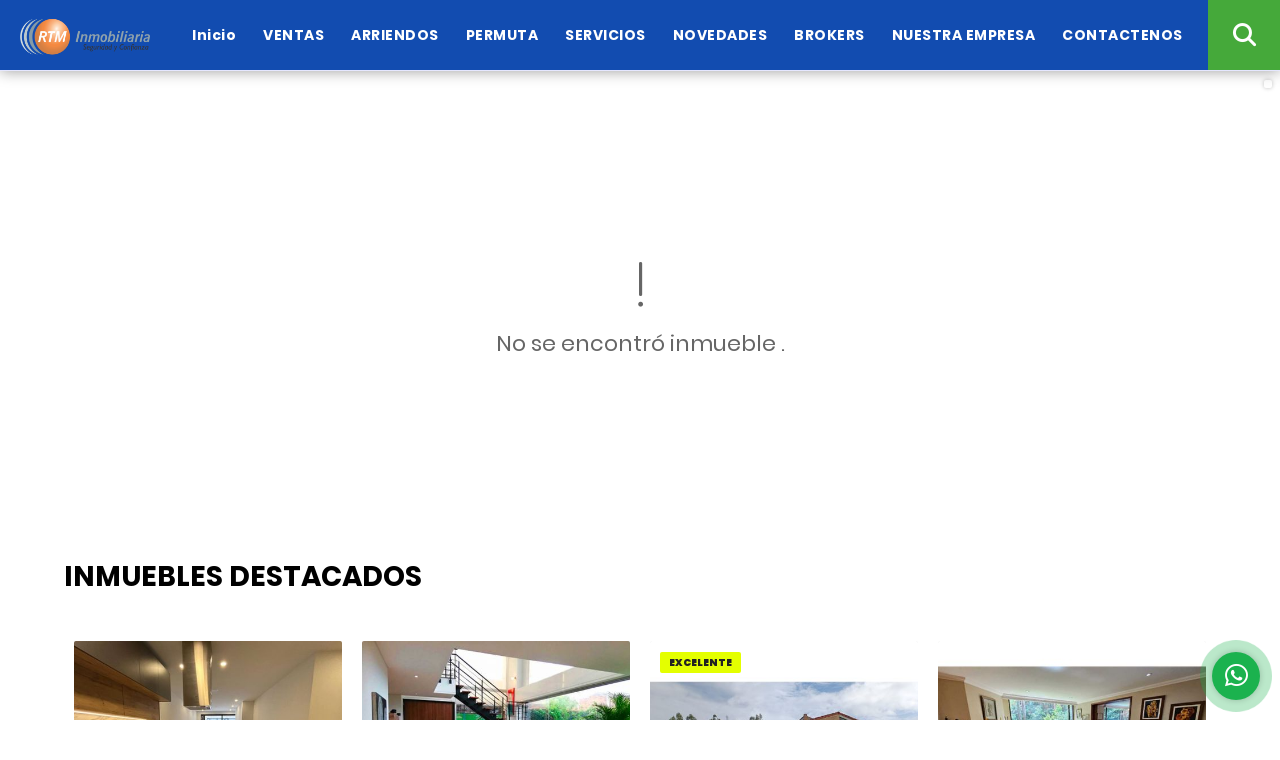

--- FILE ---
content_type: text/html; charset=UTF-8
request_url: https://rtminmobiliaria.co/casa-venta-gilmar-bogota-dc/7208345
body_size: 10674
content:
<!DOCTYPE html>
<html lang="es">
    <head>
        <meta charset="utf-8">
        <meta name="viewport" content="width=device-width, initial-scale=1.0, user-scalable=no">
        <meta name="author" content="Wasi.co">
        <meta name="description" content="Iluminada casa en conjunto cerrado con jardín, sala comedor con chimenea, cocina seminario abierta, zona de ropas independiente 3 habitaciones 2 baños terraz">
        <meta name="Keywords" content="AVALUOS, VENTA CASAS, VENTA APARTAMENTOS, ARRIENDO CASAS, ARRIENDO APARTAMENTOS, VENTA DE BODEGAS, ARRIENDO DE BODEGAS, VENTA DE LOCALES, ARRIENDO DE LOCALES, BOGOTA, SABANA DE BOGOTA, CHIA, CAJICA, SOPO">
        <meta name="Language" content="Spanish">
        <meta name="Designer" content="www.wasi.co">
        <meta name="distribution" content="Global">
        <meta name="Robots" content="INDEX,FOLLOW">
        <meta name="csrf-token" content="6dTjx9Y3dksBq4snaKMDDOA1CzZ5zfaqdDX8GVpT">

        <title>VENDO CASA DE 3 NIVELES EN GILMAR (IC) - $399.000.000 COP</title>

        <!-- og tags -->
        <meta property="og:description" content="Iluminada casa en conjunto cerrado con jardín, sala comedor con chimenea, cocina seminario abierta, zona de ropas independiente 3 habitaciones 2 baños terraz" />
        <meta property="og:title" content="VENDO CASA DE 3 NIVELES EN GILMAR (IC) - $399.000.000 COP" />
        <meta property="og:type" content="website" />
        <meta property="og:url" content="https://rtminmobiliaria.co/casa-venta-gilmar-bogota-dc/7208345" />
        <meta property="og:image" content="https://images.wasi.co/inmuebles/b_vendo_casa_de_3_niveles_en_gil_1705937130-3508_8494.jpg" />
        <meta property="og:image:width" content="300" />
        <meta property="og:image:height" content="225" />
        <meta property="og:site_name" content="rtminmobiliaria.co" />

        <!-- og tags google+ -->
        <meta itemprop="description" content="Iluminada casa en conjunto cerrado con jardín, sala comedor con chimenea, cocina seminario abierta, zona de ropas independiente 3 habitaciones 2 baños terraz">

        <!-- og tags twitter-->
        <meta name="twitter:card" value="Iluminada casa en conjunto cerrado con jardín, sala comedor con chimenea, cocina seminario abierta, zona de ropas independiente 3 habitaciones 2 baños terraz">

                    <link href="https://images.wasi.co/inmuebles/b_vendo_casa_de_3_niveles_en_gil_1705937130-3508_8494.jpg" rel="image_src"/>
        
        <link rel="shortcut icon" href="https://images.wasi.co/empresas/f20250903084737.png" />
        <!-- ------------ Main Style ------------ -->
                    <link href="https://rtminmobiliaria.co/css/v1/pro24/style.min.css?v11768971493" async rel="stylesheet" type="text/css"/>
            <link href="https://rtminmobiliaria.co/css/v1/pro24/fonts.min.css?v11768971493" async rel="stylesheet" type="text/css"/>
                                          <link href="https://rtminmobiliaria.co/css/v1/pro24/skins/azul.min.css?v11768971493" async rel="stylesheet" type="text/css"/>
                                          <!--skin colors-->
        <!--<link href="css/skin/{color}.min.css" rel="stylesheet" type="text/css"/>-->
        <!--<link rel="stylesheet" href="https://cdn.jsdelivr.net/npm/bootstrap-select@1.14.0-beta3/dist/css/bootstrap-select.min.css">-->

                                        <script src="https://www.google.com/recaptcha/api.js?hl=es" async defer></script>
    </head>
    <body>
            <header>
    <div class="container-fluid">
        <div class="area-header">
            <div class="row">
                <div class="col-md-12">
                    <div class="logo">
                        <a href="https://rtminmobiliaria.co"><img src="https://images.wasi.co/empresas/b20180713085708.png"  data-2x="https://images.wasi.co/empresas/2xb20180713085708.png" onerror="this.src='https://images.wasi.co/empresas/b20180713085708.png'" title="Logo empresa" width="130"
                                                                 class="img-retina img-fluid" alt="rtm inmobiliaria ventas arriendos avaluos certificados bogota y sabana norte">
                        </a>
                    </div>
                    <div class="topMenu">
                        <div class="flat-mega-menu">
                            <ul id="idrop" class="mcollapse changer">
                                <li><a href="https://rtminmobiliaria.co" >Inicio</a></li>
                                                                                                                                    <li><a href="https://rtminmobiliaria.co/s/ventas">VENTAS</a>
                                        <ul class="drop-down one-column hover-fade">
                                                                                                                                                <li><a href="https://rtminmobiliaria.co/s/apartaestudio/ventas?id_property_type=14&amp;business_type%5B0%5D=for_sale">APARTAESTUDIO (3)</a></li>
                                                                                                                                                                                                <li><a href="https://rtminmobiliaria.co/s/apartamento/ventas?id_property_type=2&amp;business_type%5B0%5D=for_sale">APARTAMENTO (45)</a></li>
                                                                                                                                                                                                <li><a href="https://rtminmobiliaria.co/s/bodega/ventas?id_property_type=8&amp;business_type%5B0%5D=for_sale">Bodega (1)</a></li>
                                                                                                                                                                                                                                                                                            <li><a href="https://rtminmobiliaria.co/s/campestre/ventas?id_property_type=11&amp;business_type%5B0%5D=for_sale">CAMPESTRE (13)</a></li>
                                                                                                                                                                                                                                                                                                                                                                                                                                                                                    <li><a href="https://rtminmobiliaria.co/s/casa/ventas?id_property_type=1&amp;business_type%5B0%5D=for_sale">Casa (36)</a></li>
                                                                                                                                                                                                                                                                                                                                                                                        <li><a href="https://rtminmobiliaria.co/s/condominio/ventas?id_property_type=19&amp;business_type%5B0%5D=for_sale">Condominio (1)</a></li>
                                                                                                                                                                                                <li><a href="https://rtminmobiliaria.co/s/consultorio/ventas?id_property_type=15&amp;business_type%5B0%5D=for_sale">Consultorio (1)</a></li>
                                                                                                                                                                                                                                                                                                                                                                                        <li><a href="https://rtminmobiliaria.co/s/finca/ventas?id_property_type=7&amp;business_type%5B0%5D=for_sale">FINCA (7)</a></li>
                                                                                                                                                                                                                                                                                                                                                                                                                                                                                                                                                                                                                                                                                                                                                                        <li><a href="https://rtminmobiliaria.co/s/local/ventas?id_property_type=3&amp;business_type%5B0%5D=for_sale">LOCAL (2)</a></li>
                                                                                                                                                                                                <li><a href="https://rtminmobiliaria.co/s/lote/ventas?id_property_type=5&amp;business_type%5B0%5D=for_sale">LOTE (1)</a></li>
                                                                                                                                                                                                                                                                                                                                                                                                                                                                                    <li><a href="https://rtminmobiliaria.co/s/oficina/ventas?id_property_type=4&amp;business_type%5B0%5D=for_sale">Oficina (8)</a></li>
                                                                                                                                                                                                                                                                                            <li><a href="https://rtminmobiliaria.co/s/ph/ventas?id_property_type=33&amp;business_type%5B0%5D=for_sale">Ph (1)</a></li>
                                                                                                                                                                                                                                                                                                                            </ul>
                                    </li>
                                                                                                                                                                    <li><a href="https://rtminmobiliaria.co/s/arriendos">ARRIENDOS</a>
                                        <ul class="drop-down one-column hover-fade">
                                                                                                                                                <li><a href="https://rtminmobiliaria.co/s/apartaestudio/arriendos?id_property_type=14&amp;business_type%5B0%5D=for_rent">APARTAESTUDIO (1)</a></li>
                                                                                                                                                                                                <li><a href="https://rtminmobiliaria.co/s/apartamento/arriendos?id_property_type=2&amp;business_type%5B0%5D=for_rent">APARTAMENTO (6)</a></li>
                                                                                                                                                                                                                                                                                                                                                                                        <li><a href="https://rtminmobiliaria.co/s/campestre/arriendos?id_property_type=11&amp;business_type%5B0%5D=for_rent">CAMPESTRE (1)</a></li>
                                                                                                                                                                                                                                                                                                                                                                                                                                                                                    <li><a href="https://rtminmobiliaria.co/s/casa/arriendos?id_property_type=1&amp;business_type%5B0%5D=for_rent">Casa (1)</a></li>
                                                                                                                                                                                                                                                                                                                                                                                                                                                                                                                                                                                                                                                                            <li><a href="https://rtminmobiliaria.co/s/edificio/arriendos?id_property_type=16&amp;business_type%5B0%5D=for_rent">Edificio (2)</a></li>
                                                                                                                                                                                                                                                                                                                                                                                                                                                                                                                                                                                                                                                                                                                                                                                                                                                                    <li><a href="https://rtminmobiliaria.co/s/local/arriendos?id_property_type=3&amp;business_type%5B0%5D=for_rent">LOCAL (1)</a></li>
                                                                                                                                                                                                                                                                                                                                                                                                                                                                                                                                                                                <li><a href="https://rtminmobiliaria.co/s/oficina/arriendos?id_property_type=4&amp;business_type%5B0%5D=for_rent">Oficina (7)</a></li>
                                                                                                                                                                                                                                                                                                                                                                                                                                                                                                                    </ul>
                                    </li>
                                                                                                                                                                    <li><a href="https://rtminmobiliaria.co/s/permuta">PERMUTA</a>
                                        <ul class="drop-down one-column hover-fade">
                                                                                                                                                                                                                                            <li><a href="https://rtminmobiliaria.co/s/apartamento/permuta?id_property_type=2&amp;business_type%5B0%5D=for_transfer">APARTAMENTO (2)</a></li>
                                                                                                                                                                                                                                                                                                                                                                                        <li><a href="https://rtminmobiliaria.co/s/campestre/permuta?id_property_type=11&amp;business_type%5B0%5D=for_transfer">CAMPESTRE (3)</a></li>
                                                                                                                                                                                                                                                                                                                                                                                                                                                                                    <li><a href="https://rtminmobiliaria.co/s/casa/permuta?id_property_type=1&amp;business_type%5B0%5D=for_transfer">Casa (1)</a></li>
                                                                                                                                                                                                                                                                                                                                                                                                                                                                                                                                                                                                                                                                                                                                                                        <li><a href="https://rtminmobiliaria.co/s/finca/permuta?id_property_type=7&amp;business_type%5B0%5D=for_transfer">FINCA (1)</a></li>
                                                                                                                                                                                                                                                                                                                                                                                                                                                                                                                                                                                                                                                                                                                                                                                                                                                                                                                                                                                                                                                                                                                                                                                                                                                                                                                                                                                                                                            <li><a href="https://rtminmobiliaria.co/s/ph/permuta?id_property_type=33&amp;business_type%5B0%5D=for_transfer">Ph (1)</a></li>
                                                                                                                                                                                                                                                                                                                            </ul>
                                    </li>
                                                                                                                                    <li><a href="https://rtminmobiliaria.co/main-servicios.htm" >SERVICIOS</a></li>
                                                                                                                                    <li><a href="https://rtminmobiliaria.co/blog" >NOVEDADES</a></li>
                                                                                                    <li><a href="https://rtminmobiliaria.co/asesores" >BROKERS</a></li>
                                                                                                                                                                    <li><a href="https://rtminmobiliaria.co/main-contenido-cat-2.htm" >NUESTRA EMPRESA</a></li>
                                                                <li><a href="https://rtminmobiliaria.co/main-contactenos.htm" >CONTACTENOS</a></li>
                                <li class="search-bar hidden-md-down"><i class="fa fa-search"></i>
                                    <ul class="drop-down" style="display: none;">
                                        <form method="GET" action="https://rtminmobiliaria.co/s" accept-charset="UTF-8" onSubmit="$(&#039;input[type=&quot;submit&quot;]&#039;).attr(&quot;disabled&quot;,&quot;disabled&quot;);">
                                        <table>
                                            <tbody>
                                            <tr>
                                                <td><input type="text" id="match" id="matchLabel" placeholder="Buscar en el sitio" name="match"  value=""></td>
                                                <td><input class="btn" type="submit" value="Buscar"></td>
                                            </tr>
                                            </tbody>
                                        </table>
                                        </form>
                                    </ul>
                                </li>
                            </ul>
                        </div>
                    </div>
                </div>
            </div>
        </div>
    </div>
</header>
<div class="google-lang hidden-sm-down" >
    <div id="google_translate_element"></div>
</div>

        <div class="optionmobile" style="padding-top: 70px;position: relative;z-index: 0;">
        <div id="mobile" style="position: relative;z-index: 2;">
            <div class="mobile_search btn-shadow hidden-lg-up">
                <a href="#" class="show_hide"><i class="fas fa-search"></i></a>
            </div>
        </div>

        <!--mobile search-->
        <div class="slidingSearch">
            <div class="input-group">
                <form method="GET" action="https://rtminmobiliaria.co/s" accept-charset="UTF-8" onSubmit="$(&#039;input[type=&quot;submit&quot;]&#039;).attr(&quot;disabled&quot;,&quot;disabled&quot;);">
                <table>
                    <tbody>
                    <tr>
                        <td> <input type="text" class="form-control" aria-label="" placeholder="Buscar por:" value="" name="match"></td>
                        <td><input class="btn" type="submit" value="Buscar"></td>
                    </tr>
                    </tbody>
                </table>
                </form>
                <div class="input-group-append">
                </div>
            </div>
        </div>
    </div>
    <div>
                    <section>
                <div class="area-content ">
                    <!-- mensage-->
                    <div class="msg_empty">
                        <div class="text">
                            <i class="far fa-exclamation"></i>
                            <p> No se encontró inmueble .</p>
                        </div>
                    </div>
                    <!-- end mensage-->
                    <section>
        <div class="head_title area-description auto_margin">
            <h2><strong>                                                INMUEBLES <STRONG>DESTACADOS</STRONG>
                        </strong></h2>
        </div>

        <div class="areaPropiedades">
            <div class="list_Propiedades auto_margin">
                <div class="owl_propiedades owl-carousel owl-theme">
                                            <div class="item" onmouseover="popupProperty(8010711)">
    <figure>
                <a href="https://rtminmobiliaria.co/apartamento-venta-san-patricio-bogota-dc/8010711"  class="fill">
            <img src="https://image.wasi.co/[base64]" class="fill-box img-fluid" alt="apartamento santa barbara nuevo 2 habs balcon ol">
        </a>
        <div class="caption">
            APARTAMENTO | VENTA
        </div>
    </figure>
    <div class="body">
        <span class="code">COD. 8010711</span>
        <h2><a href="https://rtminmobiliaria.co/apartamento-venta-san-patricio-bogota-dc/8010711" class="t8-title">APARTAMENTO SANTA BARBARA NUEVO 2 HABS BALCON (OL)</a></h2>
        <span class="ubicacion">Colombia</span>
    </div>
    <hr>
    <div class="foot">
        <div class="td"><i class="far fa-bed"></i> <span class="num">2 HABITACIONES</span></div>
        <div class="td"><i class="far fa-car"></i> <span class="num">2 GARAJE</span></div>
        <div class="td"><i class="far fa-shower"></i> <span class="num">3 Baños</span></div>
    </div>
    <hr>
    <div class="areaPrecio ">
        <div class="row">
                                                            <div class="col-6"></div>
                    <div class="col-6 text-right">
                        <span class="lab">Venta</span>
                        <p class="precio">$1.350.000.000</p>
                        <span class="moneda">Pesos Colombianos</span>
                    </div>
                                                    </div>
    </div>
</div>
                                            <div class="item" onmouseover="popupProperty(9416695)">
    <figure>
                <a href="https://rtminmobiliaria.co/casa-venta-el-tejar-cajica/9416695"  class="fill">
            <img src="https://image.wasi.co/[base64]" class="fill-box img-fluid" alt="vendo iluminada casa en conjunto cerrado en cajica ic">
        </a>
        <div class="caption">
            CASA | VENTA
        </div>
    </figure>
    <div class="body">
        <span class="code">COD. 9416695</span>
        <h2><a href="https://rtminmobiliaria.co/casa-venta-el-tejar-cajica/9416695" class="t8-title">VENDO ILUMINADA CASA EN CONJUNTO CERRADO EN CAJICA (IC)</a></h2>
        <span class="ubicacion">Colombia</span>
    </div>
    <hr>
    <div class="foot">
        <div class="td"><i class="far fa-bed"></i> <span class="num">3 HABITACIONES</span></div>
        <div class="td"><i class="far fa-car"></i> <span class="num">3 GARAJE</span></div>
        <div class="td"><i class="far fa-shower"></i> <span class="num">4 Baños</span></div>
    </div>
    <hr>
    <div class="areaPrecio ">
        <div class="row">
                                                            <div class="col-6"></div>
                    <div class="col-6 text-right">
                        <span class="lab">Venta</span>
                        <p class="precio">$1.140.000.000</p>
                        <span class="moneda">Pesos Colombianos</span>
                    </div>
                                                    </div>
    </div>
</div>
                                            <div class="item" onmouseover="popupProperty(7405113)">
    <figure>
                    <div class="areaTags">
                                    <span class="tag-estado" data-color="#e4ff00">EXCELENTE</span>
                                            </div>
                <a href="https://rtminmobiliaria.co/casa-venta-el-canelon-cajica/7405113"  class="fill">
            <img src="https://image.wasi.co/[base64]" class="fill-box img-fluid" alt="ofrezco venta casa campestre en cajica pa">
        </a>
        <div class="caption">
            CASA | VENTA
        </div>
    </figure>
    <div class="body">
        <span class="code">COD. 7405113</span>
        <h2><a href="https://rtminmobiliaria.co/casa-venta-el-canelon-cajica/7405113" class="t8-title">OFREZCO VENTA CASA CAMPESTRE EN CAJICÁ (PA)</a></h2>
        <span class="ubicacion">Colombia</span>
    </div>
    <hr>
    <div class="foot">
        <div class="td"><i class="far fa-bed"></i> <span class="num">5 HABITACIONES</span></div>
        <div class="td"><i class="far fa-car"></i> <span class="num">6 GARAJE</span></div>
        <div class="td"><i class="far fa-shower"></i> <span class="num">6 Baños</span></div>
    </div>
    <hr>
    <div class="areaPrecio ">
        <div class="row">
                                                            <div class="col-6"></div>
                    <div class="col-6 text-right">
                        <span class="lab">Venta</span>
                        <p class="precio">$2.100.000.000</p>
                        <span class="moneda">Pesos Colombianos</span>
                    </div>
                                                    </div>
    </div>
</div>
                                            <div class="item" onmouseover="popupProperty(7106192)">
    <figure>
                <a href="https://rtminmobiliaria.co/apartamento-venta-los-rosales-bogota-dc/7106192"  class="fill">
            <img src="https://image.wasi.co/[base64]" class="fill-box img-fluid" alt="vendo apartamento rosales 3 habitaciones estudio cbs vm">
        </a>
        <div class="caption">
            APARTAMENTO | VENTA
        </div>
    </figure>
    <div class="body">
        <span class="code">COD. 7106192</span>
        <h2><a href="https://rtminmobiliaria.co/apartamento-venta-los-rosales-bogota-dc/7106192" class="t8-title">VENDO APARTAMENTO ROSALES 3 HABITACIONES ESTUDIO. CBS VM</a></h2>
        <span class="ubicacion">Colombia</span>
    </div>
    <hr>
    <div class="foot">
        <div class="td"><i class="far fa-bed"></i> <span class="num">3 HABITACIONES</span></div>
        <div class="td"><i class="far fa-car"></i> <span class="num">2 GARAJE</span></div>
        <div class="td"><i class="far fa-shower"></i> <span class="num">4.5 Baños</span></div>
    </div>
    <hr>
    <div class="areaPrecio ">
        <div class="row">
                                                            <div class="col-6"></div>
                    <div class="col-6 text-right">
                        <span class="lab">Venta</span>
                        <p class="precio">$1.680.000.000</p>
                        <span class="moneda">Pesos Colombianos</span>
                    </div>
                                                    </div>
    </div>
</div>
                                            <div class="item" onmouseover="popupProperty(9476559)">
    <figure>
                <a href="https://rtminmobiliaria.co/casa-venta-cerros-de-niza-bogota-dc/9476559"  class="fill">
            <img src="https://image.wasi.co/[base64]" class="fill-box img-fluid" alt="vendo casa remodelada en cerros de niza ic">
        </a>
        <div class="caption">
            CASA | VENTA
        </div>
    </figure>
    <div class="body">
        <span class="code">COD. 9476559</span>
        <h2><a href="https://rtminmobiliaria.co/casa-venta-cerros-de-niza-bogota-dc/9476559" class="t8-title">VENDO CASA REMODELADA EN CERROS DE NIZA (IC)</a></h2>
        <span class="ubicacion">Colombia</span>
    </div>
    <hr>
    <div class="foot">
        <div class="td"><i class="far fa-bed"></i> <span class="num">3 HABITACIONES</span></div>
        <div class="td"><i class="far fa-car"></i> <span class="num">4 GARAJE</span></div>
        <div class="td"><i class="far fa-shower"></i> <span class="num">4 Baños</span></div>
    </div>
    <hr>
    <div class="areaPrecio ">
        <div class="row">
                                                            <div class="col-6"></div>
                    <div class="col-6 text-right">
                        <span class="lab">Venta</span>
                        <p class="precio">$3.280.000.000</p>
                        <span class="moneda">Pesos Colombianos</span>
                    </div>
                                                    </div>
    </div>
</div>
                                            <div class="item" onmouseover="popupProperty(9499484)">
    <figure>
                <a href="https://rtminmobiliaria.co/apartamento-arriendo-cerros-de-niza-bogota-dc/9499484"  class="fill">
            <img src="https://image.wasi.co/[base64]" class="fill-box img-fluid" alt="arriendo apartamento en balcones de lindaraja cerros de suba ic">
        </a>
        <div class="caption">
            APARTAMENTO | ARRIENDO
        </div>
    </figure>
    <div class="body">
        <span class="code">COD. 9499484</span>
        <h2><a href="https://rtminmobiliaria.co/apartamento-arriendo-cerros-de-niza-bogota-dc/9499484" class="t8-title">ARRIENDO APARTAMENTO EN BALCONES DE LINDARAJA CERROS DE SUBA (IC)</a></h2>
        <span class="ubicacion">Colombia</span>
    </div>
    <hr>
    <div class="foot">
        <div class="td"><i class="far fa-bed"></i> <span class="num">3 HABITACIONES</span></div>
        <div class="td"><i class="far fa-car"></i> <span class="num">3 GARAJE</span></div>
        <div class="td"><i class="far fa-shower"></i> <span class="num">3 Baños</span></div>
    </div>
    <hr>
    <div class="areaPrecio ">
        <div class="row">
                                                                            <div class="col-6"></div>
                    <div class="col-6 text-right">
                        <span class="lab">ARRIENDO</span>
                        <p class="precio">$7.800.000</p>
                        <span class="moneda">Pesos Colombianos</span>
                    </div>
                                    </div>
    </div>
</div>
                                            <div class="item" onmouseover="popupProperty(9508365)">
    <figure>
                <a href="https://rtminmobiliaria.co/edificio-arriendo-tranquilandia-chia/9508365"  class="fill">
            <img src="https://image.wasi.co/[base64]" class="fill-box img-fluid" alt="arriendo edificio de oficinas o consultorios zona urbana de chia ic">
        </a>
        <div class="caption">
            EDIFICIO | ARRIENDO
        </div>
    </figure>
    <div class="body">
        <span class="code">COD. 9508365</span>
        <h2><a href="https://rtminmobiliaria.co/edificio-arriendo-tranquilandia-chia/9508365" class="t8-title">ARRIENDO EDIFICIO DE OFICINAS O CONSULTORIOS  ZONA URBANA DE CHIA (IC)</a></h2>
        <span class="ubicacion">Colombia</span>
    </div>
    <hr>
    <div class="foot">
        <div class="td"><i class="far fa-bed"></i> <span class="num">12 HABITACIONES</span></div>
        <div class="td"><i class="far fa-car"></i> <span class="num">2 GARAJE</span></div>
        <div class="td"><i class="far fa-shower"></i> <span class="num">4 Baños</span></div>
    </div>
    <hr>
    <div class="areaPrecio ">
        <div class="row">
                                                                            <div class="col-6"></div>
                    <div class="col-6 text-right">
                        <span class="lab">ARRIENDO</span>
                        <p class="precio">$13.000.000</p>
                        <span class="moneda">Pesos Colombianos</span>
                    </div>
                                    </div>
    </div>
</div>
                                            <div class="item" onmouseover="popupProperty(9561237)">
    <figure>
                <a href="https://rtminmobiliaria.co/finca-venta-vereda-nemoga-fuquene/9561237"  class="fill">
            <img src="https://image.wasi.co/[base64]" class="fill-box img-fluid" alt="vendo finca en fuquene con casa y proyecto productivo vm">
        </a>
        <div class="caption">
            FINCA | VENTA
        </div>
    </figure>
    <div class="body">
        <span class="code">COD. 9561237</span>
        <h2><a href="https://rtminmobiliaria.co/finca-venta-vereda-nemoga-fuquene/9561237" class="t8-title">VENDO FINCA EN FUQUENE CON CASA Y PROYECTO PRODUCTIVO VM</a></h2>
        <span class="ubicacion">Colombia</span>
    </div>
    <hr>
    <div class="foot">
        <div class="td"><i class="far fa-bed"></i> <span class="num">3 HABITACIONES</span></div>
        <div class="td"><i class="far fa-car"></i> <span class="num">4 GARAJE</span></div>
        <div class="td"><i class="far fa-shower"></i> <span class="num">2 Baños</span></div>
    </div>
    <hr>
    <div class="areaPrecio ">
        <div class="row">
                                                            <div class="col-6"></div>
                    <div class="col-6 text-right">
                        <span class="lab">Venta</span>
                        <p class="precio">$750.000.000</p>
                        <span class="moneda">Pesos Colombianos</span>
                    </div>
                                                    </div>
    </div>
</div>
                                            <div class="item" onmouseover="popupProperty(8376778)">
    <figure>
                <a href="https://rtminmobiliaria.co/casa-venta-sindamanoy-chia/8376778"  class="fill">
            <img src="https://image.wasi.co/[base64]" class="fill-box img-fluid" alt="vendo casa campestre en lote de 10 mil metros en sindamanoy">
        </a>
        <div class="caption">
            CASA | VENTA
        </div>
    </figure>
    <div class="body">
        <span class="code">COD. 8376778</span>
        <h2><a href="https://rtminmobiliaria.co/casa-venta-sindamanoy-chia/8376778" class="t8-title">VENDO CASA CAMPESTRE EN LOTE DE 10 MIL METROS EN SINDAMANOY</a></h2>
        <span class="ubicacion">Colombia</span>
    </div>
    <hr>
    <div class="foot">
        <div class="td"><i class="far fa-bed"></i> <span class="num">7 HABITACIONES</span></div>
        <div class="td"><i class="far fa-car"></i> <span class="num">3 GARAJE</span></div>
        <div class="td"><i class="far fa-shower"></i> <span class="num">7 Baños</span></div>
    </div>
    <hr>
    <div class="areaPrecio ">
        <div class="row">
                                                            <div class="col-6"></div>
                    <div class="col-6 text-right">
                        <span class="lab">Venta</span>
                        <p class="precio">$6.500.000.000</p>
                        <span class="moneda">Pesos Colombianos</span>
                    </div>
                                                    </div>
    </div>
</div>
                                            <div class="item" onmouseover="popupProperty(9703214)">
    <figure>
                <a href="https://rtminmobiliaria.co/apartamento-arriendo-santa-barbara-bogota-dc/9703214"  class="fill">
            <img src="https://image.wasi.co/[base64]" class="fill-box img-fluid" alt="arriendo santa barbara apt 2 hab estudiocbs 2 park vm">
        </a>
        <div class="caption">
            APARTAMENTO | ARRIENDO
        </div>
    </figure>
    <div class="body">
        <span class="code">COD. 9703214</span>
        <h2><a href="https://rtminmobiliaria.co/apartamento-arriendo-santa-barbara-bogota-dc/9703214" class="t8-title">ARRIENDO SANTA BARBARA APT 2 HAB. ESTUDIO.CBS. 2 PARK (vm)</a></h2>
        <span class="ubicacion">Colombia</span>
    </div>
    <hr>
    <div class="foot">
        <div class="td"><i class="far fa-bed"></i> <span class="num">2 HABITACIONES</span></div>
        <div class="td"><i class="far fa-car"></i> <span class="num">2 GARAJE</span></div>
        <div class="td"><i class="far fa-shower"></i> <span class="num">2 Baños</span></div>
    </div>
    <hr>
    <div class="areaPrecio ">
        <div class="row">
                                                                            <div class="col-6"></div>
                    <div class="col-6 text-right">
                        <span class="lab">ARRIENDO</span>
                        <p class="precio">$4.350.000</p>
                        <span class="moneda">Pesos Colombianos</span>
                    </div>
                                    </div>
    </div>
</div>
                                            <div class="item" onmouseover="popupProperty(7143018)">
    <figure>
                    <div class="areaTags">
                                    <span class="tag-estado" data-color="#ff0056">OPORTUNIDAD</span>
                                            </div>
                <a href="https://rtminmobiliaria.co/campestre-venta-vereda-altania-subachoque/7143018"  class="fill">
            <img src="https://image.wasi.co/[base64]" class="fill-box img-fluid" alt="vendo finca en subachoque a puerta cerrada ic">
        </a>
        <div class="caption">
            CAMPESTRE | VENTA
        </div>
    </figure>
    <div class="body">
        <span class="code">COD. 7143018</span>
        <h2><a href="https://rtminmobiliaria.co/campestre-venta-vereda-altania-subachoque/7143018" class="t8-title">VENDO FINCA EN SUBACHOQUE A PUERTA CERRADA (IC)</a></h2>
        <span class="ubicacion">Colombia</span>
    </div>
    <hr>
    <div class="foot">
        <div class="td"><i class="far fa-bed"></i> <span class="num">6 HABITACIONES</span></div>
        <div class="td"><i class="far fa-car"></i> <span class="num">10 GARAJE</span></div>
        <div class="td"><i class="far fa-shower"></i> <span class="num">7 Baños</span></div>
    </div>
    <hr>
    <div class="areaPrecio ">
        <div class="row">
                                                            <div class="col-6"></div>
                    <div class="col-6 text-right">
                        <span class="lab">Venta</span>
                        <p class="precio">$2.800.000.000</p>
                        <span class="moneda">Pesos Colombianos</span>
                    </div>
                                                    </div>
    </div>
</div>
                                            <div class="item" onmouseover="popupProperty(8593666)">
    <figure>
                <a href="https://rtminmobiliaria.co/apartaestudio-venta-santa-paula-bogota-dc/8593666"  class="fill">
            <img src="https://image.wasi.co/[base64]" class="fill-box img-fluid" alt="vendo apartamento en planos inversionistas coliving cll109 sc">
        </a>
        <div class="caption">
            APARTAESTUDIO | VENTA
        </div>
    </figure>
    <div class="body">
        <span class="code">COD. 8593666</span>
        <h2><a href="https://rtminmobiliaria.co/apartaestudio-venta-santa-paula-bogota-dc/8593666" class="t8-title">Vendo apartamento en planos. Inversionistas coliving cll109 (SC)</a></h2>
        <span class="ubicacion">Colombia</span>
    </div>
    <hr>
    <div class="foot">
        <div class="td"><i class="far fa-bed"></i> <span class="num">1 HABITACIONES</span></div>
        <div class="td"><i class="far fa-car"></i> <span class="num">0 GARAJE</span></div>
        <div class="td"><i class="far fa-shower"></i> <span class="num">1 Baño</span></div>
    </div>
    <hr>
    <div class="areaPrecio ">
        <div class="row">
                                                            <div class="col-6"></div>
                    <div class="col-6 text-right">
                        <span class="lab">Venta</span>
                        <p class="precio">$509.000.000</p>
                        <span class="moneda">Pesos Colombianos</span>
                    </div>
                                                    </div>
    </div>
</div>
                                            <div class="item" onmouseover="popupProperty(1130661)">
    <figure>
                    <div class="areaTags">
                                    <span class="tag-estado" data-color="#ff8800">GANGA</span>
                                            </div>
                <a href="https://rtminmobiliaria.co/oficina-venta-san-cristobal-norte-bogota-dc/1130661"  class="fill">
            <img src="https://image.wasi.co/[base64]" class="fill-box img-fluid" alt="venta oficina nort point ic">
        </a>
        <div class="caption">
            OFICINA | VENTA
        </div>
    </figure>
    <div class="body">
        <span class="code">COD. 1130661</span>
        <h2><a href="https://rtminmobiliaria.co/oficina-venta-san-cristobal-norte-bogota-dc/1130661" class="t8-title">VENTA OFICINA NORT POINT   (IC)</a></h2>
        <span class="ubicacion">Colombia</span>
    </div>
    <hr>
    <div class="foot">
        <div class="td"><i class="far fa-bed"></i> <span class="num">0 HABITACIONES</span></div>
        <div class="td"><i class="far fa-car"></i> <span class="num">3 GARAJE</span></div>
        <div class="td"><i class="far fa-shower"></i> <span class="num">2 Baños</span></div>
    </div>
    <hr>
    <div class="areaPrecio ">
        <div class="row">
                                                            <div class="col-6"></div>
                    <div class="col-6 text-right">
                        <span class="lab">Venta</span>
                        <p class="precio">$750.000.000</p>
                        <span class="moneda">Pesos Colombianos</span>
                    </div>
                                                    </div>
    </div>
</div>
                                            <div class="item" onmouseover="popupProperty(6651294)">
    <figure>
                <a href="https://rtminmobiliaria.co/apartamento-venta-rosales-bogota-dc/6651294"  class="fill">
            <img src="https://image.wasi.co/[base64]" class="fill-box img-fluid" alt="venta apto parque rosales mg">
        </a>
        <div class="caption">
            APARTAMENTO | VENTA
        </div>
    </figure>
    <div class="body">
        <span class="code">COD. 6651294</span>
        <h2><a href="https://rtminmobiliaria.co/apartamento-venta-rosales-bogota-dc/6651294" class="t8-title">VENTA APTO PARQUE ROSALES (MG)</a></h2>
        <span class="ubicacion">Colombia</span>
    </div>
    <hr>
    <div class="foot">
        <div class="td"><i class="far fa-bed"></i> <span class="num">3 HABITACIONES</span></div>
        <div class="td"><i class="far fa-car"></i> <span class="num">3 GARAJE</span></div>
        <div class="td"><i class="far fa-shower"></i> <span class="num">4 Baños</span></div>
    </div>
    <hr>
    <div class="areaPrecio ">
        <div class="row">
                                                            <div class="col-6"></div>
                    <div class="col-6 text-right">
                        <span class="lab">Venta</span>
                        <p class="precio">$2.170.000.000</p>
                        <span class="moneda">Pesos Colombianos</span>
                    </div>
                                                    </div>
    </div>
</div>
                                            <div class="item" onmouseover="popupProperty(5603577)">
    <figure>
                    <div class="areaTags">
                                    <span class="tag-estado" data-color="#00ff83">INVERSIONISTAS</span>
                                            </div>
                <a href="https://rtminmobiliaria.co/oficina-venta-chico-bogota-dc/5603577"  class="fill">
            <img src="https://image.wasi.co/[base64]" class="fill-box img-fluid" alt="inversionistas vendo oficina rentando de 100 mts en chico ic">
        </a>
        <div class="caption">
            OFICINA | VENTA
        </div>
    </figure>
    <div class="body">
        <span class="code">COD. 5603577</span>
        <h2><a href="https://rtminmobiliaria.co/oficina-venta-chico-bogota-dc/5603577" class="t8-title">INVERSIONISTAS VENDO OFICINA RENTANDO DE 100 MTS EN CHICO (IC)</a></h2>
        <span class="ubicacion">Colombia</span>
    </div>
    <hr>
    <div class="foot">
        <div class="td"><i class="far fa-bed"></i> <span class="num">0 HABITACIONES</span></div>
        <div class="td"><i class="far fa-car"></i> <span class="num">3 GARAJE</span></div>
        <div class="td"><i class="far fa-shower"></i> <span class="num">0 Baños</span></div>
    </div>
    <hr>
    <div class="areaPrecio ">
        <div class="row">
                                                            <div class="col-6"></div>
                    <div class="col-6 text-right">
                        <span class="lab">Venta</span>
                        <p class="precio">$1.000.000.000</p>
                        <span class="moneda">Pesos Colombianos</span>
                    </div>
                                                    </div>
    </div>
</div>
                                            <div class="item" onmouseover="popupProperty(6637085)">
    <figure>
                <a href="https://rtminmobiliaria.co/casa-venta-arboretto-la-calera/6637085"  class="fill">
            <img src="https://image.wasi.co/[base64]" class="fill-box img-fluid" alt="vendo casa en arboretto la calera">
        </a>
        <div class="caption">
            CASA | VENTA
        </div>
    </figure>
    <div class="body">
        <span class="code">COD. 6637085</span>
        <h2><a href="https://rtminmobiliaria.co/casa-venta-arboretto-la-calera/6637085" class="t8-title">VENDO CASA EN ARBORETTO LA CALERA</a></h2>
        <span class="ubicacion">Colombia</span>
    </div>
    <hr>
    <div class="foot">
        <div class="td"><i class="far fa-bed"></i> <span class="num">4 HABITACIONES</span></div>
        <div class="td"><i class="far fa-car"></i> <span class="num">3 GARAJE</span></div>
        <div class="td"><i class="far fa-shower"></i> <span class="num">6 Baños</span></div>
    </div>
    <hr>
    <div class="areaPrecio ">
        <div class="row">
                                                            <div class="col-6"></div>
                    <div class="col-6 text-right">
                        <span class="lab">Venta</span>
                        <p class="precio">$2.700.000.000</p>
                        <span class="moneda">Pesos Colombianos</span>
                    </div>
                                                    </div>
    </div>
</div>
                                            <div class="item" onmouseover="popupProperty(9591348)">
    <figure>
                    <div class="areaTags">
                                    <span class="tag-estado" data-color="#ff005b">BAJO DE PRECIO</span>
                                            </div>
                <a href="https://rtminmobiliaria.co/apartamento-venta-cerros-de-niza-bogota-dc/9591348"  class="fill">
            <img src="https://image.wasi.co/[base64]" class="fill-box img-fluid" alt="vendo apartamento en balcones de lindaraja cerros de suba ic">
        </a>
        <div class="caption">
            APARTAMENTO | VENTA
        </div>
    </figure>
    <div class="body">
        <span class="code">COD. 9591348</span>
        <h2><a href="https://rtminmobiliaria.co/apartamento-venta-cerros-de-niza-bogota-dc/9591348" class="t8-title">VENDO APARTAMENTO EN BALCONES DE LINDARAJA CERROS DE SUBA (IC)</a></h2>
        <span class="ubicacion">Colombia</span>
    </div>
    <hr>
    <div class="foot">
        <div class="td"><i class="far fa-bed"></i> <span class="num">3 HABITACIONES</span></div>
        <div class="td"><i class="far fa-car"></i> <span class="num">3 GARAJE</span></div>
        <div class="td"><i class="far fa-shower"></i> <span class="num">3 Baños</span></div>
    </div>
    <hr>
    <div class="areaPrecio ">
        <div class="row">
                                                            <div class="col-6"></div>
                    <div class="col-6 text-right">
                        <span class="lab">Venta</span>
                        <p class="precio">$1.460.000.000</p>
                        <span class="moneda">Pesos Colombianos</span>
                    </div>
                                                    </div>
    </div>
</div>
                                            <div class="item" onmouseover="popupProperty(9644268)">
    <figure>
                <a href="https://rtminmobiliaria.co/finca-venta-vereda-frailejonal-la-calera/9644268"  class="fill">
            <img src="https://image.wasi.co/[base64]" class="fill-box img-fluid" alt="vendopermuto finca en la calera 18 hectareas productiva ic">
        </a>
        <div class="caption">
            FINCA | VENTA
        </div>
    </figure>
    <div class="body">
        <span class="code">COD. 9644268</span>
        <h2><a href="https://rtminmobiliaria.co/finca-venta-vereda-frailejonal-la-calera/9644268" class="t8-title">VENDO/PERMUTO FINCA EN LA CALERA 1.8 HECTAREAS PRODUCTIVA (IC)</a></h2>
        <span class="ubicacion">Colombia</span>
    </div>
    <hr>
    <div class="foot">
        <div class="td"><i class="far fa-bed"></i> <span class="num">5 HABITACIONES</span></div>
        <div class="td"><i class="far fa-car"></i> <span class="num">10 GARAJE</span></div>
        <div class="td"><i class="far fa-shower"></i> <span class="num">3.5 Baños</span></div>
    </div>
    <hr>
    <div class="areaPrecio ">
        <div class="row">
                                                            <div class="col-6"></div>
                    <div class="col-6 text-right">
                        <span class="lab">Venta</span>
                        <p class="precio">$2.200.000.000</p>
                        <span class="moneda">Pesos Colombianos</span>
                    </div>
                                                    </div>
    </div>
</div>
                                            <div class="item" onmouseover="popupProperty(8417388)">
    <figure>
                <a href="https://rtminmobiliaria.co/edificio-arriendo-tranquilandia-chia/8417388"  class="fill">
            <img src="https://image.wasi.co/[base64]" class="fill-box img-fluid" alt="arriendo edificio de oficinas en zona urbana de chia ic">
        </a>
        <div class="caption">
            EDIFICIO | ARRIENDO
        </div>
    </figure>
    <div class="body">
        <span class="code">COD. 8417388</span>
        <h2><a href="https://rtminmobiliaria.co/edificio-arriendo-tranquilandia-chia/8417388" class="t8-title">ARRIENDO EDIFICIO DE OFICINAS EN ZONA URBANA DE CHIA (IC)</a></h2>
        <span class="ubicacion">Colombia</span>
    </div>
    <hr>
    <div class="foot">
        <div class="td"><i class="far fa-bed"></i> <span class="num">12 HABITACIONES</span></div>
        <div class="td"><i class="far fa-car"></i> <span class="num">2 GARAJE</span></div>
        <div class="td"><i class="far fa-shower"></i> <span class="num">4 Baños</span></div>
    </div>
    <hr>
    <div class="areaPrecio ">
        <div class="row">
                                                                            <div class="col-6"></div>
                    <div class="col-6 text-right">
                        <span class="lab">ARRIENDO</span>
                        <p class="precio">$13.000.000</p>
                        <span class="moneda">Pesos Colombianos</span>
                    </div>
                                    </div>
    </div>
</div>
                                            <div class="item" onmouseover="popupProperty(9519734)">
    <figure>
                    <div class="areaTags">
                                    <span class="tag-estado" data-color="#e4ff00">EXCELENTE</span>
                                            </div>
                <a href="https://rtminmobiliaria.co/apartamento-venta-torreladera-bogota-dc/9519734"  class="fill">
            <img src="https://image.wasi.co/[base64]" class="fill-box img-fluid" alt="vendo apartamento moderno en torreladera ic">
        </a>
        <div class="caption">
            APARTAMENTO | VENTA
        </div>
    </figure>
    <div class="body">
        <span class="code">COD. 9519734</span>
        <h2><a href="https://rtminmobiliaria.co/apartamento-venta-torreladera-bogota-dc/9519734" class="t8-title">VENDO APARTAMENTO MODERNO EN TORRELADERA (IC*)</a></h2>
        <span class="ubicacion">Colombia</span>
    </div>
    <hr>
    <div class="foot">
        <div class="td"><i class="far fa-bed"></i> <span class="num">3 HABITACIONES</span></div>
        <div class="td"><i class="far fa-car"></i> <span class="num">4 GARAJE</span></div>
        <div class="td"><i class="far fa-shower"></i> <span class="num">3.5 Baños</span></div>
    </div>
    <hr>
    <div class="areaPrecio ">
        <div class="row">
                                                            <div class="col-6"></div>
                    <div class="col-6 text-right">
                        <span class="lab">Venta</span>
                        <p class="precio">$1.380.000.000</p>
                        <span class="moneda">Pesos Colombianos</span>
                    </div>
                                                    </div>
    </div>
</div>
                                    </div>
            </div>
        </div>
    </section>

                </div>
            </section>
        </div>
        <footer class="pd-50" id="footer_app">
    <div class="container-fluid">
        <div class="areaFooter auto_margin">
            <div class="row">
                                <div class="col-xl-4 col-md-6 col-sm-6">
                    <div class="content">
                                                    <h4>QUIÉNES SOMOS</h4>
                            <p>RTM INMOBILIARIA es una compañía generadora de vínculos comerciales en el mercado de bienes raíces en Colombia, la Florida, Republica Dominicana y Panamá, siendo la solución estratégica tanto para vendedores como para compradores que buscan seguridad y confianza en sus transacciones inmobiliarias. </p>
                                                                    </div>
                </div>
                                <div class="col-xl-3 col-md-6 col-sm-6">
                    <div class="content">
                        <h4>UBICACIÓN Y CONTACTO</h4>
                        <address>
                            <strong>UBICACIÓN</strong> <br>
                            Av. Suba #127D-90 piso 3<br>
                            <b>Bogotá D.C. - Cundinamarca - Colombia</b>
                        </address>
                                                    <p>
                                <strong>MÓVIL</strong> <br>
                                <a href="tel:3144703511">3144703511</a>
                            </p>
                                                                            <p>
                                <strong>TELÉFONO</strong> <br>
                                <a href="tel:8104511">8104511</a>
                            </p>
                                                <p class="overflow">
                            <strong>EMAIL</strong> <br>
                            <a href="mailto:&#105;&#110;&#102;&#111;&#64;&#114;&#116;&#109;&#115;&#97;&#115;&#46;&#99;&#111;&#109;" class="notranslate">&#105;&#110;&#102;&#111;&#64;&#114;&#116;&#109;&#115;&#97;&#115;&#46;&#99;&#111;&#109;</a>
                        </p>
                                                    <ul class="follow">
                                                                    <li><a href="https://www.facebook.com/inmobiliariartm/" target="_blank" data-follow="facebook" title="facebook"><span>Facebook</span></a></li>
                                                                                                    <li><a href="https://twitter.com/info_rtm" target="_blank" data-follow="x-twitter" title="X"><span>X</span></a></li>
                                                                                                    <li><a href="https://www.instagram.com/rtm_inmobiliaria_colombia/?hl=es" target="_blank" data-follow="instagram" title="instagram"><span>Instagram</span></a></li>
                                                                                                                                    <li><a href="https://www.youtube.com/@rtminmobiliaria470" target="_blank" data-follow="youtube" title="youtube"><span>YouTube</span></a></li>
                                                                                                    <li><a href="https://www.tiktok.com/@ivancasas04" target="_blank" data-follow="tiktok" title="tiktok"><span>TikTok</span></a></li>
                                                            </ul>
                                            </div>
                </div>
                <div class="col-xl-2 col-lg-4 d-md-none col-sm-6">
                    <div class="content">
                        <h4>INFORMACIÓN</h4>
                        <ul class="f_links">
                            <li><a href="https://rtminmobiliaria.co">Inicio</a></li>
                                                                                                                    <li><a href="https://rtminmobiliaria.co/s/ventas">VENTAS</a>
                                                                                                                                                <li><a href="https://rtminmobiliaria.co/s/arriendos">ARRIENDOS</a>
                                                                                                                    <li><a href="https://rtminmobiliaria.co/main-servicios.htm">SERVICIOS</a></li>
                                                                                                                    <li><a href="https://rtminmobiliaria.co/blog">NOVEDADES</a></li>
                                                                                                                    <li><a href="https://rtminmobiliaria.co/main-contenido-cat-2.htm">NUESTRA EMPRESA</a></li>
                                                        <li><a href="https://rtminmobiliaria.co/main-contactenos.htm">CONTACTENOS</a></li>
                            <li><a href="/main-contenido-cat-6.htm">Políticas de privacidad</a></li>
                        </ul>
                    </div>
                </div>
                <div class="col-xl-3 col-md-12 col-sm-6">
                    <div class="content">
                        <div class="Oferte">
                            <i class="fal fa-home"></i>
                            <h5>Oferte su inmueble con nosotros</h5>
                            <!-- Button trigger modal -->
                            <a href="" data-toggle="modal" data-target="#modelId" class="btn btn-dark btn-shadow waves-effect"><strong>OFERTAR</strong></a>
                        </div>
                    </div>
                </div>
            </div>
        </div>
    </div>
    </footer>
    <!--Whatsapp Widget-->
<div class="whatsApp_widget">
    <div class="box-chat webp">
        <div class="get-comment-close close-widget-top"><i class="far fa-times"></i></div>
        <div class="head">
            <div class="row">
                <div class="col-9">
                    <figure><img src="https://images.wasi.co/empresas/b20180713085708.png" alt="RTM INMOBILIARIA"></figure>
                    <div class="empresa">
                        <span class="tt1">RTM INMOBILIARIA</span>
                        <span class="tt2">Whatsapp</span>
                    </div>
                </div>
                <div class="col-3 text-right">
                    <i class="fab fa-whatsapp"></i>
                </div>
            </div>
        </div>
        <div class="body">
            <div class="tag-label">Hoy</div>
            <div class="welcome_text arrow_box">
                Hola, buen día. Cómo puedo ayudarle el día de hoy?
                <span id="msg-time"></span>
            </div>
            <p>&nbsp;</p>
        </div>
        <div class="foot">
            <div class="input-group">
                <textarea id="text_whatsapp" data-autoresize rows="1" class="form-control textarea_whatsapp" placeholder="Enviar mensaje"></textarea>
                <div class="input-group-append">
                    <span id="send_w" class="input-group-text" onClick="javascript: window.open('https://wa.me/573144703511?text=' + document.getElementById('text_whatsapp').value);"><i class="fas fa-paper-plane"></i></span>
                </div>
            </div>
        </div>
    </div>

    <div class="sonar-wrapper">
        <div class="sonar-emitter">
            <div class="sonar-wave"></div>
        </div>
    </div>

    <div id="get-comment-btn" class="btn-whatsapp">
        <a href="#?"> <i class="fab fa-whatsapp"></i></a>
    </div>
</div>
<!--end-->
    <section id="Bottom">
    <div class="areaBottom auto_margin">
        <div class="container-fluid">
            <div class="row">
                <div class="col-md-6 hidden-sm-down">
                    <div class="copy">
                        ©2026 <strong>rtminmobiliaria.co</strong>, todos los derechos reservados.
                    </div>
                </div>
                                <div class="col-md-6">
                    <div class="by">
                        <span>Powered by:</span> <b>wasi.co</b>
                    </div>
                </div>
                            </div>
        </div>
    </div>
</section>
    <!-- Modal -->
<div id="modal_offer">
    <div class="modal fade" id="modelId" tabindex="-1" role="dialog" aria-labelledby="modelTitleId" aria-hidden="true">
        <div class="modal-dialog modal-sm" role="document">
            <div class="modal-content modal-ofertar" style="border-radius: 3px">
                <div class="modal-header">
                    <h5 class="modal-title" id="exampleModalCenterTitle">Ofertar</h5>
                    <button type="button" class="close" data-dismiss="modal" aria-label="Close">
                        <span aria-hidden="true">&times;</span>
                    </button>

                </div>
                <form-offer-property
                        city="794"
                        country="1"
                        region="15"
                />
            </div>
        </div>
    </div>
</div>    
                    <script defer>
                (function(i,s,o,g,r,a,m){i['GoogleAnalyticsObject']=r;i[r]=i[r]||function(){
                    (i[r].q=i[r].q||[]).push(arguments)},i[r].l=1*new Date();a=s.createElement(o),
                    m=s.getElementsByTagName(o)[0];a.async=1;a.src=g;m.parentNode.insertBefore(a,m)
                })(window,document,'script','//www.google-analytics.com/analytics.js','ga');


                ga('create', 'UA-98604228-2', 'auto');
                ga('send', 'pageview');
            </script>
                <script>
            var lang_locale = 'es';
            window.lang_custom = {"id_empresa":14061,"lang":"es","country_iso":"co","es":{"models\/business_type":{"actions":{"sale":"VENDER","transfer":"PERMUTA"},"rent":"ARRIENDO|ARRIENDOS","sale":"Venta|VENTAS"},"models\/company":{"contact_us":"CONTACTENOS","my_company":"NUESTRA EMPRESA"},"models\/location":{"region":{"label":"DEPARTAMENTO"},"city":{"label":"CIUDAD"},"location":{"label":"LOCALIDAD"},"zone":{"label":"Zona \/ barrio"}},"models\/news":{"label":"NOVEDADES|NOVEDADES"},"models\/property":{"area":{"label":"AREA"},"availability":{"rented":"ALQUILADO"},"bedroom":"HABITACION|HABITACIONES","floor":"PISO","garage":"GARAJE","maintenance_fee":"ADMINISTRACI\u00d3N","property_condition":{"used":"USADO"}},"models\/property_feature":{"id":{"4":"AMOBLADO"}},"models\/property_type":{"id":{"2":"APARTAMENTO|APARTAMENTOS","3":"LOCAL","5":"LOTE","7":"FINCA","11":"CAMPESTRE","14":"APARTAESTUDIO|APARTAESTUDIOS","21":"PENTHOUSE","25":"Piso","27":"CORTIJO","29":"ISLA"}},"models\/service":{"label":"Servicio|SERVICIOS"},"models\/user":{"label":"BROKER|BROKERS"}}};
        </script>
        <script>
            var city_label = 'CIUDAD';
                                    var iso_country = '';
        </script>
        <!-- Global JS -->
        <script src="https://rtminmobiliaria.co/js/v1/pro24/global.min.js?v11768971494"></script>
                  <script src="https://rtminmobiliaria.co/js/app.js?v11768971494"></script>
                        <!--<script src="https://cdn.jsdelivr.net/npm/bootstrap-select@1.14.0-beta3/dist/js/bootstrap-select.min.js"></script>-->
                <script src="https://rtminmobiliaria.co/js/lazyload.min.js?v11768971494" async></script>
                <script src="https://rtminmobiliaria.co/js/webp.js?v11768971494" async></script>
                                <script defer type="text/javascript">
            var _paq = _paq || [];
            /* tracker methods like "setCustomDimension" should be called before "trackPageView" */
            _paq.push(['trackPageView']);
            _paq.push(['enableLinkTracking']);
            (function() {
                var u="//wasiz.com/";
                _paq.push(['setTrackerUrl', u+'piwik.php']);
                _paq.push(['setSiteId', '13160']);
                var d=document, g=d.createElement('script'), s=d.getElementsByTagName('script')[0];
                g.type='text/javascript'; g.async=true; g.defer=true; g.src=u+'piwik.js'; s.parentNode.insertBefore(g,s);
            })();
        </script>
                                <script>
            setTimeout(function() {
                var headID = document.getElementsByTagName("head")[0];
                var newScript = document.createElement('script');
                newScript.src = '//translate.google.com/translate_a/element.js?cb=googleTranslateElementInit';
                headID.appendChild(newScript);
            }, 2000);
        </script>
        <script>
            function googleTranslateElementInit() {
                new google.translate.TranslateElement({
                    pageLanguage: 'es',
                    includedLanguages: 'de,en,pt,ru,fr,fa,zh-CN,zh-TW,ar,it,es,nl',
                    layout: google.translate.TranslateElement.InlineLayout.SIMPLE
                }, 'google_translate_element');
            }
        </script>
                                    <script>
        new Vue({
            el: '#app',
            mounted: function () {
                var customer={
                    first_name: '',
                    last_name: '',
                    email: '',
                    phone: '',
                };
                if(customer.first_name){
                    bus.$emit('contact-sent',{
                        email: customer.email,
                        phone: customer.phone,
                        first_name: customer.first_name,
                        last_name: customer.last_name
                    });
                }
            }
        });
    </script>
            <script>
        new Vue({
            el: '#footer_app',
        });
    </script>
            <script>
            (function(d, s, id) {
                var js, fjs = d.getElementsByTagName(s)[0];
                if (d.getElementById(id)) return;
                js = d.createElement(s); js.id = id;
                js.src = 'https://connect.facebook.net/es/sdk.js#xfbml=1&version=v3.2&autoLogAppEvents=1';
                fjs.parentNode.insertBefore(js, fjs);
            }(document, 'script', 'facebook-jssdk'));
        </script>
            <script>
            new Vue({
                el: '#modal_offer',
            });
        </script>
            <input type="text" id="trc" value="" disabled="disabled" style="display: none">
    </body>
</html>


--- FILE ---
content_type: text/plain
request_url: https://www.google-analytics.com/j/collect?v=1&_v=j102&a=2075380676&t=pageview&_s=1&dl=https%3A%2F%2Frtminmobiliaria.co%2Fcasa-venta-gilmar-bogota-dc%2F7208345&ul=en-us%40posix&dt=VENDO%20CASA%20DE%203%20NIVELES%20EN%20GILMAR%20(IC)%20-%20%24399.000.000%20COP&sr=1280x720&vp=1280x720&_u=IEBAAEABAAAAACAAI~&jid=527047771&gjid=369600742&cid=1416505286.1768986827&tid=UA-98604228-2&_gid=1303244868.1768986827&_r=1&_slc=1&z=459805976
body_size: -452
content:
2,cG-D918V9CQQL